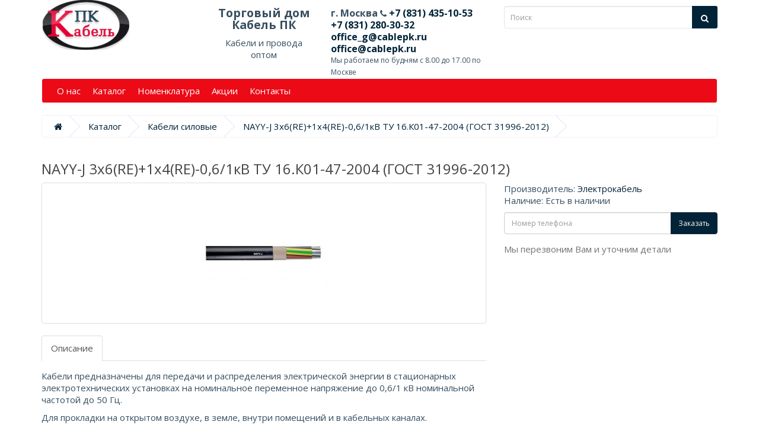

--- FILE ---
content_type: text/html; charset=utf-8
request_url: https://cablepk.ru/katalog/kabeli-silovye/nayy-j-3h6re1h4re-0-6-1kv-tu-16-k01-47-2004-gost-31996-2012
body_size: 7163
content:
<!DOCTYPE html>
<!--[if IE]><![endif]-->
<!--[if IE 8 ]><html dir="ltr" lang="ru" class="ie8"><![endif]-->
<!--[if IE 9 ]><html dir="ltr" lang="ru" class="ie9"><![endif]-->
<!--[if (gt IE 9)|!(IE)]><!-->
<html dir="ltr" lang="ru">
<!--<![endif]-->
<head>
<meta charset="UTF-8" />
<meta name="viewport" content="width=device-width, initial-scale=1">
<meta http-equiv="X-UA-Compatible" content="IE=edge">
<title>КабельNAYY-J 3х6(RE)+1х4(RE)-0,6/1кВ ТУ 16.К01-47-2004 (ГОСТ 31996-2012) – купить в Москве. Цена | Кабель ПК</title>
<base href="https://cablepk.ru/" />
<meta name="description" content="У нас вы можете приобрести  КабельNAYY-J 3х6(RE)+1х4(RE)-0,6/1кВ ТУ 16.К01-47-2004 (ГОСТ 31996-2012) – купить в Москве. Цена | Кабель ПК в Москве оптом и в розницу с доставкой. Онлайн заказ по телефону и через сайт. Цена на провод КабельNAYY-J 3х6(RE)+1х4" />
<script src="catalog/view/javascript/jquery/jquery-2.1.1.min.js"></script>
<link href="catalog/view/javascript/bootstrap/css/bootstrap.min.css" rel="stylesheet" media="screen" />
<script src="catalog/view/javascript/bootstrap/js/bootstrap.min.js"></script>
<link href="catalog/view/javascript/font-awesome/css/font-awesome.min.css" rel="stylesheet" />
<link href="//fonts.googleapis.com/css?family=Open+Sans:400,400i,300,700" rel="stylesheet" />
<link href="catalog/view/theme/blured/stylesheet/stylesheet.css" rel="stylesheet">
<link href="catalog/view/javascript/jquery/magnific/magnific-popup.css" rel="stylesheet" media="screen" />
<link href="catalog/view/javascript/jquery/datetimepicker/bootstrap-datetimepicker.min.css" rel="stylesheet" media="screen" />
<script src="catalog/view/javascript/jquery/magnific/jquery.magnific-popup.min.js"></script>
<script src="catalog/view/javascript/jquery/datetimepicker/moment/moment.min.js"></script>
<script src="catalog/view/javascript/jquery/datetimepicker/moment/moment-with-locales.min.js"></script>
<script src="catalog/view/javascript/jquery/datetimepicker/bootstrap-datetimepicker.min.js"></script>
<script src="catalog/view/javascript/common.js"></script>
<link href="http://cablepk.ru/katalog/kabeli-silovye/nayy-j-3h6re1h4re-0-6-1kv-tu-16-k01-47-2004-gost-31996-2012" rel="canonical" />
<link href="https://cablepk.ru/image/catalog/favicon.png" rel="icon" />

<script>
$(document).ready(function() {
 
  //E-mail Ajax Send
  $("#form-1").submit(function() { //Change
    var th = $(this);
    $.ajax({
      type: "POST",
      url: "mail.php", //Change
      data: th.serialize()
    }).done(function() {
      window.goal('one_click', 'ok');
      $('#sucsses_form1').prepend('<p class="sucsess_form_otp">Сообщение отправлено</p>').delay(3000).slideUp(300);
      setTimeout(function() {
        // Done Functions
        th.trigger("reset");
      }, 1500);
    });
    return false;
  });
 
});
</script>
<script>
$(document).ready(function() {
 
  //E-mail Ajax Send
  $("#form-2").submit(function() { //Change
    var th = $(this);
    $.ajax({
      type: "POST",
      url: "mail.php", //Change
      data: th.serialize()
    }).done(function() {
      window.goal('one_click', 'ok');
      $('#sucsses_form2').prepend('<p class="sucsess_form_otp">Сообщение отправлено</p>').delay(3000).slideUp(300);
      setTimeout(function() {
        // Done Functions
        th.trigger("reset");
      }, 1500);
    });
    return false;
  });
 
});
</script>
<script>
$(document).ready(function(){
  //при нажатию на любую кнопку, имеющую класс .btn
  $(".btn").click(function() {
    //открыть модальное окно с id="myModal"
    $("#myModal").modal('show');
  });
}

);
</script>
<script async src="//widgets.mango-office.ru/site/32430"></script>
<link href="catalog/view/javascript/live_search/live_search.css" rel="stylesheet" type="text/css">
<script src="catalog/view/javascript/live_search/live_search.js"></script>
<script type="text/javascript"><!--
$(document).ready(function() {
var options = {"text_view_all_results":"\u041f\u043e\u0441\u043c\u043e\u0442\u0440\u0435\u0442\u044c \u0432\u0441\u0435 \u0440\u0435\u0437\u0443\u043b\u044c\u0442\u0430\u0442\u044b","text_empty":"\u041d\u0435\u0442 \u0442\u043e\u0432\u0430\u0440\u043e\u0432, \u043a\u043e\u0442\u043e\u0440\u044b\u0435 \u0441\u043e\u043e\u0442\u0432\u0435\u0442\u0441\u0442\u0432\u0443\u044e\u0442 \u043a\u0440\u0438\u0442\u0435\u0440\u0438\u044f\u043c \u043f\u043e\u0438\u0441\u043a\u0430.","module_live_search_show_image":"1","module_live_search_show_price":"0","module_live_search_show_description":"0","module_live_search_min_length":"1","module_live_search_show_add_button":"0"};
LiveSearchJs.init(options); 
});
//--></script>
</head>

<body>
<!-- Yandex.Metrika counter --> <script type="text/javascript" > (function(m,e,t,r,i,k,a){m[i]=m[i]||function(){(m[i].a=m[i].a||[]).push(arguments)}; m[i].l=1*new Date();k=e.createElement(t),a=e.getElementsByTagName(t)[0],k.async=1,k.src=r,a.parentNode.insertBefore(k,a)}) (window, document, "script", "https://mc.yandex.ru/metrika/tag.js", "ym"); ym(54765208, "init", { clickmap:true, trackLinks:true, accurateTrackBounce:true, webvisor:true, trackHash:true }); </script> <noscript><div><img src="https://mc.yandex.ru/watch/54765208" style="position:absolute; left:-9999px;" alt="" /></div></noscript> <!-- /Yandex.Metrika counter -->
<header>
  <div class="container">
    <div class="row">
      <div class="col-sm-3">
        <div id="logo" class="d-flex justify-content-center justify-content-md-start"><a href="http://cablepk.ru/"><img src="https://cablepk.ru/image/catalog/logo.png" title="CablePK" alt="Торговый дом CablePK – Кабели и провода оптом и крупным оптом" class="img-responsive" /></a></div>
      </div>
      <div class="col-sm-2 text-center">
		<p class="slogan">Торговый дом Кабель ПК</p>
		<p>Кабели и провода оптом</p>
      </div>
	  <div class="col-sm-3 text-center text-md-left 123123">
	      <div id="tel">г. Москва&nbsp;<i class="fa fa-phone" aria-hidden="true"></i><a href="tel:+7 (831) 435-10-53"> +7 (831) 435-10-53</a><br>
            <a href="tel:+78312803032">+7 (831) 280-30-32</a><br>
            <a href="mailto:office_g@cablepk.ru">office_g@cablepk.ru</a><br />
            <a href="mailto:office@cablepk.ru">office@cablepk.ru</a>
        </div><div id="open">Мы работаем по будням с 8.00 до 17.00 по Москве</div></div>
      <div class="col-sm-4"><div id="search" class="input-group">
  <input type="text" name="search" value="" placeholder="Поиск" class="form-control input-lg" />
  <span class="input-group-btn">
    <button type="button" class="btn btn-default btn-lg"><i class="fa fa-search"></i></button>
  </span>
</div></div>
</div>
</div>
</header>
<div class="container">
  <nav id="menu" class="navbar">
    <div class="navbar-header"><span id="category" class="visible-xs">Меню</span>
      <button type="button" class="btn btn-navbar navbar-toggle" data-toggle="collapse" data-target=".navbar-ex1-collapse"><i class="fa fa-bars"></i></button>
    </div>
    <div class="collapse navbar-collapse navbar-ex1-collapse">
      <ul class="nav navbar-nav">
        <li><a href="/about_us">О нас</a></li>
		    <li><a href="/katalog">Каталог</a></li>
        <li><a href="/price/nomenklatura.xls" target="_blank">Номенклатура</a></li>
        <li><a href="/akcii">Акции</a></li>
        <li><a href="/kontakty">Контакты</a></li>
              </ul>
    </div>
  </nav>
</div>


<div id="product-product" class="container">
  <ul class="breadcrumb">
        <li><a href="http://cablepk.ru/"><i class="fa fa-home"></i></a></li>
        <li><a href="http://cablepk.ru/katalog/">Каталог</a></li>
        <li><a href="http://cablepk.ru/katalog/kabeli-silovye/">Кабели силовые</a></li>
        <li><a href="http://cablepk.ru/katalog/kabeli-silovye/nayy-j-3h6re1h4re-0-6-1kv-tu-16-k01-47-2004-gost-31996-2012">NAYY-J 3х6(RE)+1х4(RE)-0,6/1кВ ТУ 16.К01-47-2004 (ГОСТ 31996-2012)</a></li>
      </ul>
  <div class="row">
                <div id="content" class="col-sm-12">
	<h1>NAYY-J 3х6(RE)+1х4(RE)-0,6/1кВ ТУ 16.К01-47-2004 (ГОСТ 31996-2012)</h1>
      <div class="row">                         <div class="col-sm-8">           <ul class="thumbnails">
                        <li><a class="thumbnail" href="https://cablepk.ru/image/cache/catalog/nomenklatura/kabeli-silovyye/NAYY-J,NAYY-O-500x500.jpg" title="NAYY-J 3х6(RE)+1х4(RE)-0,6/1кВ ТУ 16.К01-47-2004 (ГОСТ 31996-2012)"><img src="https://cablepk.ru/image/cache/catalog/nomenklatura/kabeli-silovyye/NAYY-J,NAYY-O-228x228.jpg" title="NAYY-J 3х6(RE)+1х4(RE)-0,6/1кВ ТУ 16.К01-47-2004 (ГОСТ 31996-2012)" alt="NAYY-J 3х6(RE)+1х4(RE)-0,6/1кВ ТУ 16.К01-47-2004 (ГОСТ 31996-2012)" /></a></li>
                                  </ul>
                    <ul class="nav nav-tabs">
            <li class="active"><a href="#tab-description" data-toggle="tab">Описание</a></li>
                                  </ul>
          <div class="tab-content">
            <div class="tab-pane active" id="tab-description"><p>Кабели предназначены для передачи и распределения электрической энергии в стационарных электротехнических установках на номинальное переменное напряжение до 0,6/1 кВ номинальной частотой до 50 Гц.</p><p>Для прокладки на открытом воздухе, в земле, внутри помещений и в кабельных каналах.</p><p>Кабели изготавливаются для промышленного применения при поставках на внутренний рынок и на экспорт.</p></div>
                        </div>
        </div>
                                <div class="col-sm-4">
          <ul class="list-unstyled">
                        <li>Производитель: <a href="http://cablepk.ru/elektrokabel">Электрокабель</a></li>
                                                <li>Наличие: Есть в наличии</li>
          </ul>
                    <ul class="list-unstyled">
                                                                      </ul>
                    <div id="product">             			<div class="form-group">
              <label class="control-label" for="input-quantity">Количество</label>
              <input type="text" name="quantity" value="1" size="2" id="input-quantity" class="form-control" />
              <input type="hidden" name="product_id" value="22550" />
              <br />
              <button type="button" id="button-cart" data-loading-text="Загрузка..." class="btn btn-primary btn-lg btn-block">Купить</button>
            </div>

            </div>

            <div id="oneclick" >
              <!--<h3><span class="glyphicon glyphicon-phone"></span></h3>-->
              <div class="input-group">
				<input type="text" name="telephone" value="" placeholder="Номер телефона" id="input-payment-telephone" class="form-control">
				<input type="hidden" name="product_id" value="22550">
                <span class="input-group-btn">
                    <button type="submit" id="button-oneclick" class="btn btn-primary">Заказать</button>
                </span>
              </div>
			  <span class="help-block">Мы перезвоним Вам и уточним детали</span>	
            </div>
			<script src="catalog/view/javascript/jquery.maskedinput.min.js" type="text/javascript"></script>
            <script type="text/javascript">
                $(document).ready(function() {
					$("#input-payment-telephone").mask("+7 (999) 999-99-99",{placeholder:" "});
				});
            </script>

			<script type="text/javascript"><!--
			$('#button-oneclick').on('click', function() {
				$.ajax({
					url: 'index.php?route=checkout/one_click/add',
					type: 'post',
					data: $('#oneclick input[type=\'text\'], #oneclick input[type=\'hidden\']'),
					dataType: 'json',
					beforeSend: function() {
						$('#button-oneclick').button('loading');
					},
					complete: function() {
						$('#button-oneclick').button('reset');
					},
					success: function(json) {
						$('.alert, .text-danger').remove();
						$('.form-group').removeClass('has-error');

						if (json['error']) {
							if (json['error']['telephone']) {
								$('.breadcrumb').after('<div class="alert alert-danger text-danger">' + json['error']['telephone'] + '<button type="button" class="close" data-dismiss="alert">&times;</button></div>');
								$('html, body').animate({ scrollTop: 0 }, 'slow');
							}
							if (json['error']['product']) {
								$('.breadcrumb').after('<div class="alert alert-danger text-danger">' + json['error']['product'] + '<button type="button" class="close" data-dismiss="alert">&times;</button></div>');
								$('html, body').animate({ scrollTop: 0 }, 'slow');
							}
							if (json['error']['order']) {
								$('.breadcrumb').after('<div class="alert alert-danger text-danger">' + json['error']['order'] + '<button type="button" class="close" data-dismiss="alert">&times;</button></div>');
								$('html, body').animate({ scrollTop: 0 }, 'slow');
							}
						}

						if (json['success']) {
							$('.breadcrumb').after('<div class="alert alert-success">' + json['success'] + '<button type="button" class="close" data-dismiss="alert">&times;</button></div>');
							$('html, body').animate({ scrollTop: 0 }, 'slow');
						}
					},
			        error: function(xhr, ajaxOptions, thrownError) {
			            alert(thrownError + "\r\n" + xhr.statusText + "\r\n" + xhr.responseText);
			        }
				});
			});
			//--></script>
        
           </div>
      </div>
                    </div>
    </div>
</div>
<script><!--
$('select[name=\'recurring_id\'], input[name="quantity"]').change(function(){
	$.ajax({
		url: 'index.php?route=product/product/getRecurringDescription',
		type: 'post',
		data: $('input[name=\'product_id\'], input[name=\'quantity\'], select[name=\'recurring_id\']'),
		dataType: 'json',
		beforeSend: function() {
			$('#recurring-description').html('');
		},
		success: function(json) {
			$('.alert-dismissible, .text-danger').remove();

			if (json['success']) {
				$('#recurring-description').html(json['success']);
			}
		}
	});
});
//--></script>
<script><!--
$('#button-cart').on('click', function() {
	$.ajax({
		url: 'index.php?route=checkout/cart/add',
		type: 'post',
		data: $('#product input[type=\'text\'], #product input[type=\'hidden\'], #product input[type=\'radio\']:checked, #product input[type=\'checkbox\']:checked, #product select, #product textarea'),
		dataType: 'json',
		beforeSend: function() {
			$('#button-cart').button('loading');
		},
		complete: function() {
			$('#button-cart').button('reset');
		},
		success: function(json) {
			$('.alert-dismissible, .text-danger').remove();
			$('.form-group').removeClass('has-error');

			if (json['error']) {
				if (json['error']['option']) {
					for (i in json['error']['option']) {
						var element = $('#input-option' + i.replace('_', '-'));

						if (element.parent().hasClass('input-group')) {
							element.parent().after('<div class="text-danger">' + json['error']['option'][i] + '</div>');
						} else {
							element.after('<div class="text-danger">' + json['error']['option'][i] + '</div>');
						}
					}
				}

				if (json['error']['recurring']) {
					$('select[name=\'recurring_id\']').after('<div class="text-danger">' + json['error']['recurring'] + '</div>');
				}

				// Highlight any found errors
				$('.text-danger').parent().addClass('has-error');
			}

			if (json['success']) {
				$('.breadcrumb').after('<div class="alert alert-success alert-dismissible">' + json['success'] + '<button type="button" class="close" data-dismiss="alert">&times;</button></div>');

				$('#cart > button').html('<span id="cart-total"><i class="fa fa-shopping-cart"></i> ' + json['total'] + '</span>');

				$('html, body').animate({ scrollTop: 0 }, 'slow');

				$('#cart > ul').load('index.php?route=common/cart/info ul li');
			}
		},
        error: function(xhr, ajaxOptions, thrownError) {
            alert(thrownError + "\r\n" + xhr.statusText + "\r\n" + xhr.responseText);
        }
	});
});
//--></script>
<script><!--
$('.date').datetimepicker({
	language: 'ru',
	pickTime: false
});

$('.datetime').datetimepicker({
	language: 'ru',
	pickDate: true,
	pickTime: true
});

$('.time').datetimepicker({
	language: 'ru',
	pickDate: false
});

$('button[id^=\'button-upload\']').on('click', function() {
	var node = this;

	$('#form-upload').remove();

	$('body').prepend('<form enctype="multipart/form-data" id="form-upload" style="display: none;"><input type="file" name="file" /></form>');

	$('#form-upload input[name=\'file\']').trigger('click');

	if (typeof timer != 'undefined') {
    	clearInterval(timer);
	}

	timer = setInterval(function() {
		if ($('#form-upload input[name=\'file\']').val() != '') {
			clearInterval(timer);

			$.ajax({
				url: 'index.php?route=tool/upload',
				type: 'post',
				dataType: 'json',
				data: new FormData($('#form-upload')[0]),
				cache: false,
				contentType: false,
				processData: false,
				beforeSend: function() {
					$(node).button('loading');
				},
				complete: function() {
					$(node).button('reset');
				},
				success: function(json) {
					$('.text-danger').remove();

					if (json['error']) {
						$(node).parent().find('input').after('<div class="text-danger">' + json['error'] + '</div>');
					}

					if (json['success']) {
						alert(json['success']);

						$(node).parent().find('input').val(json['code']);
					}
				},
				error: function(xhr, ajaxOptions, thrownError) {
					alert(thrownError + "\r\n" + xhr.statusText + "\r\n" + xhr.responseText);
				}
			});
		}
	}, 500);
});
//--></script>
<script><!--
$('#review').delegate('.pagination a', 'click', function(e) {
    e.preventDefault();

    $('#review').fadeOut('slow');

    $('#review').load(this.href);

    $('#review').fadeIn('slow');
});

$('#review').load('index.php?route=product/product/review&product_id=22550');

$('#button-review').on('click', function() {
	$.ajax({
		url: 'index.php?route=product/product/write&product_id=22550',
		type: 'post',
		dataType: 'json',
		data: $("#form-review").serialize(),
		beforeSend: function() {
			$('#button-review').button('loading');
		},
		complete: function() {
			$('#button-review').button('reset');
		},
		success: function(json) {
			$('.alert-dismissible').remove();

			if (json['error']) {
				$('#review').after('<div class="alert alert-danger alert-dismissible"><i class="fa fa-exclamation-circle"></i> ' + json['error'] + '</div>');
			}

			if (json['success']) {
				$('#review').after('<div class="alert alert-success alert-dismissible"><i class="fa fa-check-circle"></i> ' + json['success'] + '</div>');

				$('input[name=\'name\']').val('');
				$('textarea[name=\'text\']').val('');
				$('input[name=\'rating\']:checked').prop('checked', false);
			}
		}
	});
});

$(document).ready(function() {
	$('.thumbnails').magnificPopup({
		type:'image',
		delegate: 'a',
		gallery: {
			enabled: true
		}
	});
});
//--></script>
<footer>
	<div class="container">
		<div class="row">
						<div class="col-sm-4">
				<h5>Информация</h5>
				<ul class="list-unstyled">
										<li><a href="http://cablepk.ru/about_us">О нас</a></li>
									</ul>
			</div>
						<div class="col-sm-4 text-md-center">
				<h5>Служба поддержки</h5>
				<ul class="list-unstyled">
					<li><a href="http://cablepk.ru/contact/">Контакты</a></li>
					<li><a href="http://cablepk.ru/sitemap/">Карта сайта</a></li>
				</ul>
			</div>
			<div class="col-sm-4 text-md-right">
				<h5>Дополнительно</h5>
				<ul class="list-unstyled">
					<li><a href="http://cablepk.ru/brands/">Производители</a></li>
					<li><a href="http://cablepk.ru/specials/">Акции</a></li>
				</ul>
			</div>
		</div>
		<hr>
		<p class="text-center">CablePK &copy; 2025</p>

		<script src="catalog/view/javascript/jquery.swipebox.min.js"></script>
		<link href="catalog/view/theme/blured/stylesheet/swipebox.min.css" rel="stylesheet">
	</div><br>
</footer>

<!-- BEGIN JIVOSITE CODE {literal} -->
<script>
	(function(){ var widget_id = 'Yb6s9FoukT';var d=document;var w=window;function l(){
		var s = document.createElement('script'); s.type = 'text/javascript'; s.async = true;
		s.src = '//code.jivosite.com/script/widget/'+widget_id
		; var ss = document.getElementsByTagName('script')[0]; ss.parentNode.insertBefore(s, ss);}
		if(d.readyState=='complete'){l();}else{if(w.attachEvent){w.attachEvent('onload',l);}
		else{w.addEventListener('load',l,false);}}})();
	</script>
	<!-- {/literal} END JIVOSITE CODE -->

	<script>
		;( function( $ ) {

			$( '.swipebox' ).swipebox( {
		useCSS : true, // false will force the use of jQuery for animations
		useSVG : true, // false to force the use of png for buttons
		initialIndexOnArray : 0, // which image index to init when a array is passed
		hideCloseButtonOnMobile : false, // true will hide the close button on mobile devices
		removeBarsOnMobile : true, // false will show top bar on mobile devices
		hideBarsDelay : 3000, // delay before hiding bars on desktop
		videoMaxWidth : 1140, // videos max width
		beforeOpen: function() {}, // called before opening
		afterOpen: null, // called after opening
		afterClose: function() {}, // called after closing
		loopAtEnd: false // true will return to the first image after the last image is reached
	} );

		} )( jQuery );
	</script>

	{literal}
	<!--GOALS-->
	<script type="text/javascript">
		var gYAs=[],gGAs=[],gTMRs=[];
		window.goals=window.goals||[];
		window.goal=function(t,a,p){var gk=t;if(a){gk+='_'+a}if(gYAs){for(k in gYAs){try{ym=window[gYAs[k]];if(typeof ym=='object')ym.reachGoal(gk,p)}catch(e){console.log(e)}}}if(gTMRs){var _tmr=window._tmr||(window._tmr=[]);for(ktmr in gTMRs){try{_tmr.push({id:gTMRs[ktmr],type:'reachGoal',goal:gk})}catch(e){console.log(e)}}}if(typeof ga=='function'){if(typeof google_tag_manager!='undefined'&&google_tag_manager.gtagRegistered){for(gi in gGAs) ga('gtag_'+(gGAs[gi])+'.send','pageview','/goal/'+gk+'/')}else{ga('send','pageview','/goal/'+gk+'/')}}console.info('GOAL '+gk);if(t!='form'&&t!='click'&&t!='order')window.goal('form',a)}
		window.addEventListener('load',function(){for(k in window){if(k.indexOf('yaCounter')==0)gYAs.push(k)}if(window.gaData){for(gid in window.gaData){gGAs.push(gid.replace(/-/g, '_'))}}if( window.goals ) for(let goal of window.goals) window.goal(goal[0],goal[1]);});
		jQuery(document).ready(function($){
			$(document).on('click', '[href^="tel:"]',function(){window.goal('click','tel')});
			$(document).on('click', '[href^="mailto:"]',function(){window.goal('click','mailto')});
			
			$(window).ajaxSend(function(e,xhr,opt){
				if( opt && opt.url  ) {
					if( opt.url.indexOf('checkout/one_click/add') >= 0 ) {
						window.goal('one_click', 'send');
					}
				}
			});
			$(window).ajaxSuccess(function(e,xhr,opt,res){
				if( opt && opt.url  ) {
					if( opt.url.indexOf('checkout/one_click/add') >= 0 ) {
						if( res && res.success ) {
							window.goal('one_click', 'ok');
						}
					}
				}
			});

			setTimeout(() => window.goal('visit', '30'), 30000);
			setTimeout(() => window.goal('visit', '60'), 60000);
			setTimeout(() => window.goal('visit', '90'), 90000);

			console.info('GOALS_READY');
		});
	</script>
	<!--/GOALS-->
	{/literal}
</body>
</html>


--- FILE ---
content_type: text/css
request_url: https://cablepk.ru/catalog/view/theme/blured/stylesheet/stylesheet.css
body_size: 4816
content:
body {
	font-family: 'Open Sans', sans-serif;
	font-weight: 400;
	color: #384f60;
	font-size: 15px;
	line-height: 20px;
	width: 100%;
}
h1, h2, h3, h4, h5, h6 {
	color: #444;
}
/* default font size */
.fa {
	font-size: 14px;
}
/* Override the bootstrap defaults */
h1 {
	font-size: 24px;
}
h2 {
    background-color: #f0f0f0;
	color: #012338;
    font-size: 18px;
    font-weight: NORMAL;
    line-height: 17px;
    margin-bottom: 10px;
    padding: 10px 13px;
}
h3 {
    background-color: #012338;
	color: #fff;
    font-size: 18px;
    font-weight: NORMAL;
    line-height: 17px;
    margin-bottom: 10px;
    padding: 10px 13px;
}
h4 {
	font-size: 15px;
}
h5 {
	font-size: 12px;
}
h6 {
	font-size: 10.2px;
}
a {
	color: #012338;
}
a:hover {
	text-decoration: none;
		color: #104e75;
}
legend {
	font-size: 18px;
	padding: 7px 0px
}
label {
	font-size: 12px;
	font-weight: normal;
}
select.form-control, textarea.form-control, input[type="text"].form-control, input[type="password"].form-control, input[type="datetime"].form-control, input[type="datetime-local"].form-control, input[type="date"].form-control, input[type="month"].form-control, input[type="time"].form-control, input[type="week"].form-control, input[type="number"].form-control, input[type="email"].form-control, input[type="url"].form-control, input[type="search"].form-control, input[type="tel"].form-control, input[type="color"].form-control {
	font-size: 12px;
}
.input-group input, .input-group select, .input-group .dropdown-menu, .input-group .popover {
	font-size: 12px;
}
.input-group .input-group-addon {
	font-size: 12px;
	height: 30px;
}
/* Fix some bootstrap issues */
span.hidden-xs, span.hidden-sm, span.hidden-md, span.hidden-lg {
	display: inline;
}

.nav-tabs {
	margin-bottom: 15px;
}
div.required .control-label:before {
	content: '* ';
	color: #F00;
	font-weight: bold;
}
/* Gradent to all drop down menus */
.dropdown-menu li > a:hover {
	text-decoration: none;
	color: #ffffff;
	background-color: #104e75;
	background-image: linear-gradient(to bottom, #104e75, #104e75, #104e75);
	background-repeat: repeat-x;
}
/* top */
#top {
font-size: 12px;
	background-color: #012338;
	border-bottom: 0px solid #e2e2e2;
	padding: 4px 0px 3px 0;
	margin: 0 0 20px 0;
	min-height: 40px;
}
#top .container {
	padding: 0 20px;
}
#top #currency .currency-select {
	text-align: left;
}
#top #currency .currency-select:hover {
	text-shadow: none;
	color: #ffffff;
	background-color: #104e75;
	background-image: linear-gradient(to bottom, #104e75, #104e75);
	background-repeat: repeat-x;
}
#top .btn-link, #top-links li, #top-links a {
	color: #a3c7ef;

}
#top .btn-link:hover, #top-links a:hover {
	color: #fff;
}
#top-links .dropdown-menu a {
	text-shadow: none;
	color: #104e75;
}
#top-links .dropdown-menu a:hover {
	color: #FFF;
}
#top .btn-link strong {
	font-size: 14px;
        line-height: 14px;
}
#top-links {
	padding-top: 6px;
}
#top-links a + a {
	margin-left: 15px;
}
/* logo */
#logo {
	margin: 0 0 5px 0;
}
#tel {
    font-size: 16px;
	font-weight: bold;
	margin-top: 12px;
}
#open {
    font-size: 12px;
}
#search {
	margin-top: 10px;
	margin-bottom: 10px;
	/*padding: 0 30px;*/
}
#search .input-lg {
	height: 38px;
	line-height: 20px;
	padding: 0 10px;
	border: 1px solid #dfe8ed;
}
#search .btn-lg {
	background-color: #012338;
	height: 38px;
	font-size: 15px;
	line-height: 20px;
	padding: 10px 15px;
	border: 0px solid #dfe8ed;
}
#search .btn-lg:hover {
	background-color: #ec0a17;
	height: 38px;
	font-size: 15px;
	line-height: 20px;
	padding: 10px 15px;
	border: 0px solid #dfe8ed;
}
/* cart */
#cart {
	margin-top: 10px;
}
#cart > .btn {
	height: 40px;
	background-image: linear-gradient(to bottom, #012338, #012338, #012338);
	border: 2px solid #dfe8ed;
	font-size: 14px;
	font-weight: normal;
	line-height: 10px;
	color: #fff;
}
#cart.open > .btn {
	background-image: none;
	background-color: #104e75;
	border: 2px solid #dfe8ed;
	color: #fff;
	box-shadow: none;
	text-shadow: none;
}
#cart.open > .btn:hover {
	color: #fff;
}
#cart .dropdown-menu {
	background: #eee;
	z-index: 1001;
}
#cart .dropdown-menu {
	min-width: 100%;
}
@media (max-width: 478px) {
	#cart .dropdown-menu {
		width: 100%;
	}
}
#cart .dropdown-menu table {
	margin-bottom: 10px;
}
#cart .dropdown-menu li > div {
	min-width: 427px;
	padding: 0 10px;
}
@media (max-width: 478px) {
	#cart .dropdown-menu li > div {
		min-width: 100%;
	}
}
#cart .dropdown-menu li p {
	margin: 20px 0;
}
/* menu */
#menu {
    font-size: 15px;
	background-color: #ec0a17;
	border-color: #fff;
	min-height: 40px;
}
#menu .nav > li > a {
	color: #fff;
	padding: 10px 10px 10px 10px;
	min-height: 15px;
	background-color: transparent;
}
#menu .nav > li > a:hover, #menu .nav > li.open > a {
	background-color: #012338;
}
#menu .dropdown-menu {
	padding-bottom: 0;
	background-color: #012338;
	color: #a3c7ef;
}
#menu .dropdown-inner {
	display: table;
}
#menu .dropdown-inner ul {
	display: table-cell;
}
#menu .dropdown-inner a {
	min-width: 160px;
	display: block;
	padding: 3px 20px;
	clear: both;
	line-height: 20px;
	color: #a3c7ef;
	font-size: 14px;
	border-bottom: 1px solid #12384f;
}
#menu .dropdown-inner li a:hover {
	color: #FFFFFF;
	background-color: #012338;
}
#menu .see-all {
	display: block;
	margin-top: 0.5em;
	border-top: 1px solid #e0e7ff;
	padding: 3px 20px;
	-webkit-border-radius: 0 0 4px 4px;
	-moz-border-radius: 0 0 4px 4px;
	border-radius: 0 0 3px 3px;
	font-size: 12px;
}
#menu .see-all:hover, #menu .see-all:focus {
	text-decoration: none;
	color: #ffffff;
	background-color: #104e75;
	background-image: linear-gradient(to bottom, #104e75, #104e75);
	background-repeat: repeat-x;
}
#menu #category {
	float: left;
	padding-left: 15px;
	font-size: 16px;
	font-weight: 700;
	line-height: 40px;
	color: #fff;
	text-shadow: 0 1px 0 rgba(0, 0, 0, 0.2);
}
#menu .btn-navbar {
	font-size: 15px;
	font-stretch: expanded;
	color: #FFF;
	padding: 2px 18px;
	float: right;
	background-color: #012338;
	background-repeat: repeat-x;
	border-color: #1f90bb #1f90bb #145e7a;
}
#menu .btn-navbar:hover, #menu .btn-navbar:focus, #menu .btn-navbar:active, #menu .btn-navbar.disabled, #menu .btn-navbar[disabled] {
	color: #ffffff;
	background-color: #229ac8;
}
@media (min-width: 768px) {
	#menu .dropdown:hover .dropdown-menu {
		display: block;
	}
}
@media (max-width: 767px) {
	#menu {
		border-radius: 4px;
	}
	#menu div.dropdown-inner > ul.list-unstyled {
		display: block;
	}
	#menu div.dropdown-menu {
		margin-left: 0 !important;
		padding-bottom: 10px;
		background-color: rgba(0, 0, 0, 0.1);
	}
	#menu .dropdown-inner {
		display: block;
	}
	#menu .dropdown-inner a {
		width: 100%;
		color: #fff;
	}
	#menu .dropdown-menu a:hover,
	#menu .dropdown-menu ul li a:hover {
		background: rgba(0, 0, 0, 0.1);
	}
	#menu .see-all {
		margin-top: 0;
		border: none;
		border-radius: 0;
		color: #fff;
	}
}
/* content */
#content {
	min-height: 600px;
}
/* footer */
footer {
	margin-top: 30px;
	padding-top: 30px;
	background-color: #012338;
	border-top: 1px solid #104e75;
	color: #fff;
}
footer hr {
	border-top: none;
	border-bottom: 1px solid #104e75;
}
footer a {
	color: #a3c7ef;
}
footer a:hover {
	color: #fff;
}
footer h5 {
	font-family: 'Open Sans', sans-serif;
	font-size: 13px;
	font-weight: bold;
	color: #fff;
}
/* alert */
.alert {
	padding: 8px 14px 8px 14px;
}
/* breadcrumb */
.breadcrumb {
	margin: 0 0 20px 0;
	padding: 8px 0;
	border: 1px solid #f2f2f2;
}
.breadcrumb i {
	font-size: 15px;
}
.breadcrumb > li {
	text-shadow: 0 1px 0 #FFF;
	padding: 0 20px;
	position: relative;
	white-space: break-spaces;
}
@media (max-width:568px) {
	.breadcrumb > li {
		line-height: 25px;
	}
	.breadcrumb > li:after {
		right: 6px!important;
	}
}
.breadcrumb > li + li:before {
	content: '';
	padding: 0;
}
.breadcrumb > li:after {
	content: '';
	display: block;
	position: absolute;
	top: -3px;
	right: -5px;
	width: 26px;
	height: 26px;
	border-right: 1px solid #e0e7ff;
	border-bottom: 1px solid #e0e7ff;
	-webkit-transform: rotate(-45deg);
	-moz-transform: rotate(-45deg);
	-o-transform: rotate(-45deg);
	transform: rotate(-45deg);
}
.pagination {
	margin: 0;
}
/* buttons */
.buttons {
	margin: 1em 0;
}
.btn {
	padding: 7.5px 12px;
	font-size: 12px;
	border: 1px solid #cccccc;
}
.btn-xs {
	font-size: 9px;
}
.btn-sm {
	font-size: 10.2px;
}
.btn-lg {
	padding: 6px 16px;
	font-size: 15px;
}
.btn-group > .btn, .btn-group > .dropdown-menu, .btn-group > .popover {
	font-size: 15px;
}
.btn-group > .btn-xs {
	font-size: 9px;
}
.btn-group > .btn-sm {
	font-size: 10.2px;
}
.btn-group > .btn-lg {
	font-size: 15px;
}
.btn-default {
	color: #fff;
	background-color: #012338;
	background-repeat: repeat-x;
	border-color: #012338;
}
.btn-default:hover {
	color: #fff;
	background-color: #104e75;
	background-repeat: repeat-x;
	border-color: #104e75;
}
.btn-primary {
	color: #ffffff;
	text-shadow: 0 -1px 0 rgba(0, 0, 0, 0.25);
	background-color: #012338;
	background-image: linear-gradient(to bottom, #012338, #012338);
	background-repeat: repeat-x;
	border-color: #012338;
}
.btn-primary:hover, .btn-primary:active, .btn-primary.active, .btn-primary.disabled, .btn-primary[disabled] {
	color: #ffffff;
	text-shadow: 0 -1px 0 rgba(0, 0, 0, 0.25);
	background-color: #104e75;
	background-image: linear-gradient(to bottom, #104e75, #104e75);
	background-repeat: repeat-x;
	border-color: #104e75;
	background-position: 0 -15px;
}
.btn-warning {
	color: #ffffff;
	text-shadow: 0 -1px 0 rgba(0, 0, 0, 0.25);
	background-color: #faa732;
	background-image: linear-gradient(to bottom, #fbb450, #f89406);
	background-repeat: repeat-x;
	border-color: #f89406 #f89406 #ad6704;
}
.btn-warning:hover, .btn-warning:active, .btn-warning.active, .btn-warning.disabled, .btn-warning[disabled] {
	box-shadow: inset 0 1000px 0 rgba(0, 0, 0, 0.1);
}
.btn-danger {
	color: #ffffff;
	text-shadow: 0 -1px 0 rgba(0, 0, 0, 0.25);
	background-color: #da4f49;
	background-image: linear-gradient(to bottom, #ec0a17, #ec0a17);
	background-repeat: repeat-x;
	border-color: #ec0a17;
}
.btn-danger:hover, .btn-danger:active, .btn-danger.active, .btn-danger.disabled, .btn-danger[disabled] {
	box-shadow: inset 0 1000px 0 rgba(0, 0, 0, 0.1);
}
.btn-success {
	color: #ffffff;
	text-shadow: 0 -1px 0 rgba(0, 0, 0, 0.25);
	background-color: #5bb75b;
	background-image: linear-gradient(to bottom, #62c462, #51a351);
	background-repeat: repeat-x;
	border-color: #51a351 #51a351 #387038;
}
.btn-success:hover, .btn-success:active, .btn-success.active, .btn-success.disabled, .btn-success[disabled] {
	box-shadow: inset 0 1000px 0 rgba(0, 0, 0, 0.1);
}
.btn-info {
	color: #ffffff;
	text-shadow: 0 -1px 0 rgba(0, 0, 0, 0.25);
	background-color: #012338;
	background-image: linear-gradient(to bottom, #012338, #012338);
	background-repeat: repeat-x;
	border-color: #012338;
}
.btn-info:hover, .btn-info:active, .btn-info.active, .btn-info.disabled, .btn-info[disabled] {
	background-color: #104e75;
	background-color: #104e75;
}
.btn-link {
	border-color: rgba(0, 0, 0, 0);
	cursor: pointer;
	color: #012338;
	border-radius: 0;
}
.btn-link, .btn-link:active, .btn-link[disabled] {
	background-color: rgba(0, 0, 0, 0);
	background-image: none;
	box-shadow: none;
}
.btn-inverse {
	color: #ffffff;
	text-shadow: 0 -1px 0 rgba(0, 0, 0, 0.25);
	background-color: #363636;
	background-image: linear-gradient(to bottom, #444444, #222222);
	background-repeat: repeat-x;
	border-color: #222222 #222222 #000000;
}
.btn-inverse:hover, .btn-inverse:active, .btn-inverse.active, .btn-inverse.disabled, .btn-inverse[disabled] {
	background-color: #222222;
	background-image: linear-gradient(to bottom, #333333, #111111);
}
/* list group */
.list-group a {
	border: 1px solid #e0e7ff;
	color: #fff;
	font-size: 14px;
	padding: 8px 12px;
	background-color: #012338;
	background-image: linear-gradient(to bottom, #012338, #012338);
}
.list-group a.active, .list-group a.active:hover, .list-group a:hover {
	color: #fff;
	background: #104e75;
	border: 1px solid #e0e7ff;
	text-shadow: 0 0 0 #FFF;
}
/* carousel */
.carousel-caption {
	color: #FFFFFF;
	text-shadow: 0 1px 0 #000000;
}
.carousel-control .icon-prev:before {
	content: '\f053';
	font-family: FontAwesome;
}
.carousel-control .icon-next:before {
	content: '\f054';
	font-family: FontAwesome;
}
/* product list */
.product-thumb {
	border: 1px solid #e2f0ff;
	background-image: linear-gradient(to bottom, #fff, #fafafa, #f2f2f2);
	margin-bottom: 5px;
	overflow: hidden;
	min-height: 150px;
}
.product-thumb .image {
	text-align: center;
}
.product-thumb .image a {
	display: block;
}
.product-thumb .image a:hover {
	opacity: 0.8;
}
.product-thumb .image img {
	margin-left: auto;
	margin-right: auto;
}
.product-grid .product-thumb .image {
	float: none;
}
@media (min-width: 767px) {
.product-list .product-thumb .image {
	float: left;
	padding: 0 15px;
}
}
.product-thumb h4 {
	font-weight: normal;
}
.product-thumb .caption {
	padding: 0 10px;
	min-height: 100px;
	text-align: center;
}
.product-list .product-thumb .caption {
	margin-left: 230px;
}
@media (max-width: 1200px) {
.product-grid .product-thumb .caption {
	min-height: 120px;
	padding: 0 10px;
}
}
@media (max-width: 767px) {
.product-list .product-thumb .caption {
	min-height: 0;
	margin-left: 0;
	padding: 0 10px;
}
.product-grid .product-thumb .caption {
	min-height: 0;
}
}
.product-thumb .rating {
	padding-bottom: 10px;
}
.rating .fa-stack {
	font-size: 8px;
}
.rating .fa-star-o {
	color: #999;
	font-size: 15px;
}
.rating .fa-star {
	color: #FC0;
	font-size: 15px;
}
.rating .fa-star + .fa-star-o {
	color: #E69500;
}
h2.price {
	margin: 0;
}
.product-thumb .price {
	color: #ec0a17;
	text-align: center;
	font-size: 18px;
	font-weight: bold;
	margin-top: 10px;
}
.product-thumb .price-new {
	font-weight: 600;
}
.product-thumb .price-old {
	color: #000;
	text-decoration: line-through;
	margin-left: 10px;
	font-size: 18px;
	font-weight: bold;
}
.product-thumb .price-tax {
	color: #999;
	font-size: 12px;
	display: block;
}
.product-thumb .button-group {
	border-top: 1px solid #e0e7ff;
	background-color: #eee;
	overflow: auto;
}
.product-list .product-thumb .button-group {
	border-left: 1px solid #e0e7ff;
}
@media (max-width: 768px) {
	.product-list .product-thumb .button-group {
		border-left: none;
	}
}
.product-thumb .button-group button {
	width: 60%;
	border: none;
	display: inline-block;
	float: left;
	background-color: #ec0a17;
	color: #fff;
	line-height: 38px;
	font-weight: bold;
	text-align: center;
	text-transform: uppercase;
}
.product-thumb .button-group button + button {
	width: 20%;
	border-left: 1px solid #e0e7ff;
	background-color: #012338;
	color: #fff;
}
.product-thumb .button-group button + button:hover {
	color: #fff;
	background-color: #ec0a17;
	text-decoration: none;
	cursor: pointer;
}
.product-thumb .button-group button:hover {
	color: #fff;
	background-color: #012338;
	text-decoration: none;
	cursor: pointer;
}
@media (max-width: 1200px) {
	.product-thumb .button-group button, .product-thumb .button-group button + button {
		width: 33.33%;
	}
}
@media (max-width: 767px) {
	.product-thumb .button-group button, .product-thumb .button-group button + button {
		width: 33.33%;
	}
}
.thumbnails {
	overflow: auto;
	clear: both;
	list-style: none;
	padding: 0;
	margin: 0;
}
.thumbnails > li {
	margin-left: 20px;
}
.thumbnails {
	margin-left: -20px;
}
.thumbnails > img {
	width: 100%;
}
.image-additional a {
	margin-bottom: 20px;
	padding: 5px;
	display: block;
	border: 1px solid #e0e7ff;
}
.image-additional {
	max-width: 78px;
}
.thumbnails .image-additional {
	float: left;
	margin-left: 20px;
}

@media (min-width: 1200px) {
	#content .col-lg-2:nth-child(6n+1),
	#content .col-lg-2:nth-child(6n+1),
	#content .col-lg-3:nth-child(4n+1),
	#content .col-lg-4:nth-child(3n+1),
	#content .col-lg-6:nth-child(2n+1) {
		clear:left;
	}
}
@media (min-width: 992px) and (max-width: 1199px) {
	#content .col-md-2:nth-child(6n+1),
	#content .col-md-2:nth-child(6n+1),
	#content .col-md-3:nth-child(4n+1),
	#content .col-md-4:nth-child(3n+1),
	#content .col-md-6:nth-child(2n+1) {
		clear:left;
	}
}
@media (min-width: 768px) and (max-width: 991px) {
	#content .col-sm-2:nth-child(6n+1),
	#content .col-sm-2:nth-child(6n+1),
	#content .col-sm-3:nth-child(4n+1),
	#content .col-sm-4:nth-child(3n+1),
	#content .col-sm-6:nth-child(2n+1) {
		clear:left;
	}
}

/* fixed colum left + content + right*/
@media (min-width: 768px) {
    #column-left  .product-layout .col-md-3 {
       width: 100%;
    }

	#column-left + #content .product-layout .col-md-3 {
       width: 50%;
    }

	#column-left + #content + #column-right .product-layout .col-md-3 {
       width: 100%;
    }

    #content + #column-right .product-layout .col-md-3 {
       width: 100%;
    }
}

/* fixed product layouts used in left and right columns */
#column-left .product-layout, #column-right .product-layout {
	width: 100%;
}

/* fixed mobile cart quantity input */
.input-group .form-control[name^=quantity] {
	min-width: 50px;
}

/* Missing focus and border color to overwrite bootstrap */
.btn-info:hover, .btn-info:active, .btn-info.active, .btn-info.disabled, .btn-info[disabled] {
    background-image: none;
    background-color: #104e75;
}

/*скрываем кнопку купить и инпут кол-ва товара*/
#product {
	display: none;
}

.flex_gallery {
	display: flex;
	flex-flow: row wrap;
	justify-content: center;
	margin: 30px 0 30px 0;
}

.flex_gallery img {
	width: 200px;
}

.flex-center {
	display: flex;
	flex-flow: row wrap;
	justify-content: center;
}

.flex-center .fa {
	font-size: 140px;
}

.text-center {
	text-align: center;
}
.text-justify {
	text-align: justify;
}
.title {
 font-size: 2em;
 margin: 30px 0 15px 0;
}
.title_about_company {
 font-size: 3em;
 margin: 30px 0 30px 0;
 font-weight: 700;
}

@media (min-width: 992px) {
	.box_subcat {
		min-height: 250px;
	}
}

@media (min-width: 768px) and (max-width: 991px) {
	.box_subcat {
		min-height: 300px;
	}
}

@media (max-width: 767px) {
	.box_subcat img {
		width: 50%!important;
	}
}

.img-category {
	display: inline-block;
	width: 100%;
	height: auto;
	padding: 4px;
	line-height: 1.42857143;
	background-color: #fff;
	border-radius: 4px;
	-webkit-transition: all .2s ease-in-out;
	-o-transition: all .2s ease-in-out;
	transition: all .2s ease-in-out;
}

.img-product-page-category {
	display: block;
	float: left;
    width: 50px;
    height: auto;
    margin: 0 5px 0 0;
}

.slogan {
	margin-top: 12px;
	font-size: 1.3em;
	font-weight: 700;
}

@media (min-width:768px) {
	.text-md-center {text-align: center!important}
	.text-md-right {text-align: right!important}
	.text-md-left {text-align: left!important}
}

.d-flex {display: flex}

.justify-content-center {
	justify-content: center;
}

@media (min-width: 768px) {
.justify-content-md-start {
	justify-content: start;
}
}

.pagination > .active > span {
	background-color: #012338;
}

.py-3 {
	padding: 1.5rem 0 1.5rem 0;
}

.flex-flow_row-wrap {
	flex-flow: row wrap;
}
@media (max-width: 767px){
	.home-categories-item {
		width: 100%;
	}
	.home-categories-item p {
		max-width: 200px;
		margin: 5px auto 0 auto;
	}
}

.w-100 {
	width: 100%;
}
 li[class*="product-layout product-list col-xs-12"] {
    list-style: none;
	transition: 0.5s;
	padding: 10px;
	    border: 1px solid #eee;
    margin: 2px 0;
	
}
.product_row{
    display: flex;
    justify-content: space-between;
    align-items: center;
    flex-wrap: wrap;
}
 li[class*="product-layout product-list col-xs-12"] a{
	text-decoration: none;
}
 li[class*="product-layout product-list col-xs-12"]:hover {
    background-color: #eeeeee;
    transition: 0.5s;
    /*transform: translateY(-3px);*/	
	box-shadow: 0px 2px 3px #333;
}
 li[class*="product-layout product-list col-xs-12"]:hover .button_zakaz{
		visibility: visible!important;
    transition: opacity 0.5s;

}

.button_zakaz:hover{
    color: white!important;
	cursor: pointer;
} 
.live-search .product-add-cart,
.live-search .product-price,
.live-search .product-name p{
display: none
} 

.contact_form_cat{
	display: flex;
	gap: 5px;
	
}
.contact_form_cat input{
	width: 300px;
}

@media (max-width: 767px){
 .contact_form_cat{
   flex-wrap: wrap;
 }
}
@media (min-width: 767px){
 .contact_form_cat{
   flex-wrap: nowrap;
}}

.contact_form_cat .btn-default,
form .button_zakaz {
    color: #fff;
    background-color: #ec0a17!important;
    background-repeat: repeat-x;
    border-color: #ec0a17!important;
	
}
.h4_contact_form_cat strong{
	    font-size: 17px;
}
.button_zakaz{

    border-radius: 4px;
    transition: opacity 0.5s;
    background-color: #ec0a17!important;
    border-color: #EC0A18!important;
    transition: opacity 0.5s;
	    color: #ffffff;
    text-shadow: 0 -1px 0 rgba(0, 0, 0, 0.25);
    background-color: #ec0a17;
   background-image: linear-gradient(to bottom, #ec0a17, #ec0a17)!important;
    background-repeat: repeat-x;
    border-color: #ec0a17;
    background-position: 0 -15px;
	margin: auto 0;
	border: none!important;
} 
.button_zakazh {
	visibility: hidden;
}
.sucsses_modal{
    position: fixed;
    z-index: 999;
    padding: 50px;
    top: 30%;
    background-color: #fff;
    -webkit-background-clip: padding-box;
    background-clip: padding-box;
    border: 1px solid #999;
    border: 1px solid rgba(0,0,0,.2);
    border-radius: 6px;
    outline: 0;
    -webkit-box-shadow: 0 3px 9px rgba(0,0,0,.5);
    box-shadow: 0 3px 9px rgba(0,0,0,.5);
    display: block;
    width: 300px;
    margin: 0 50%;
}
.sucsess_form_otp{
	    text-align: center;
    padding: 20px;
    background-color: #cbeacb;
    border-color: #b9e2b9;
}
div.row.cat_no_img img{display: none}
.block_contact_form_cat{
	    background: #F2F2F2;
    padding: 10px;
}